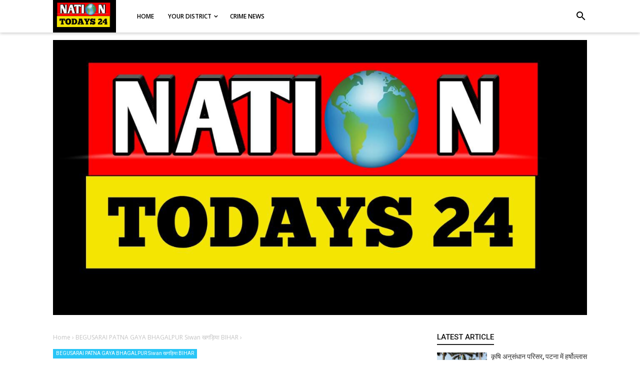

--- FILE ---
content_type: text/javascript; charset=UTF-8
request_url: https://www.nationtodays24.co.in/feeds/posts/default?alt=json-in-script&max-results=5&callback=recent_posts
body_size: 10064
content:
// API callback
recent_posts({"version":"1.0","encoding":"UTF-8","feed":{"xmlns":"http://www.w3.org/2005/Atom","xmlns$openSearch":"http://a9.com/-/spec/opensearchrss/1.0/","xmlns$blogger":"http://schemas.google.com/blogger/2008","xmlns$georss":"http://www.georss.org/georss","xmlns$gd":"http://schemas.google.com/g/2005","xmlns$thr":"http://purl.org/syndication/thread/1.0","id":{"$t":"tag:blogger.com,1999:blog-6919256518587349803"},"updated":{"$t":"2026-01-26T23:29:49.322+05:30"},"category":[{"term":"BEGUSARAI\nPATNA\nGAYA\nBHAGALPUR\nराजगीर\nSAMASTIPUR\nBiharsharif \nNalanda \nSiwan \nBIHAR"},{"term":"BEGUSARAI\nPATNA\nGAYA\nBHAGALPUR\nराजगीर \nSAMASTIPUR\nBiharsharif \nNalanda \nSiwan \nBIHAR"},{"term":"patna siwan begusarai Bhagalpur gaya jahanabad samastipur siwan"},{"term":"patna siwan begusarai Bhagalpur gaya jahanabad samastipur"},{"term":"patna Bihar begusarai Muzaffarpur Bhagalpur gaya Siwan bhagalpur samastipur"},{"term":"patna bihar siwan begusarai Bhagalpur gaya jahanabad samastipur"},{"term":"patna Bihar begusarai Muzaffarpur Bhagalpur gaya Siwan bhagalpur"},{"term":"patna bihar siwan chhapra bhagalpur begusarai bihar siwan"},{"term":"Patna Bihar begusarai Muzaffarpur Bhagalpur gaya Siwan"},{"term":"Patna Bihar begusarai Muzaffarpur Bhagalpur gaya"},{"term":"Patna Bihar begusarai Muzaffarpur Bhagalpur gaya samastipur"},{"term":"patna siwan begusarai Bhagalpur gaya jahanabad samastipur siwan begusarai"},{"term":"Patna Bihar Siwan bhagalpur samastipur begusarai muzaffarpur"},{"term":"patna Bihar begusarai Muzaffarpur Bhagalpur gaya Siwan bhagalpur samastipur begusarai"},{"term":"BEGUSARAI\nPATNA\nGAYA\nBHAGALPUR\nSiwan \nBIHAR"},{"term":"patna bihar siwan begusarai Bhagalpur gaya jahanabad"},{"term":"patna bihar siwan begusarai Bhagalpur gaya jahanabad samastipur siwan"},{"term":"patna bihar siwan chhapra bhagalpur begusarai bihar"},{"term":"BEGUSARAI\nPATNA\nGAYA\nBHAGALPUR\nSAMASTIPUR\nBiharsharif \nNalanda \nSiwan \nBIHAR"},{"term":"BEGUSARAI\nPATNA\nGAYA\nBHAGALPUR\nSiwan \nखगड़िया\nBIHAR"},{"term":"patna bihar siwan bhagalpur Muzaffarpur gaya bihar siwan"},{"term":"BEGUSARAI\nPATNA\nGAYA\nBHAGALPUR\nSAMASTIPUR \nSiwan \nBIHAR"},{"term":"patna bihar siwan bhagalpur Muzaffarpur gaya bihar siwan bhagalpur"},{"term":"patna siwan begusarai Bhagalpur gaya jahanabad"},{"term":"patna bihar siwan chhapra bhagalpur begusarai bihar siwan chhapra"},{"term":"Patna Bihar begusarai Muzaffarpur Bhagalpur gaya samastipur begusarai"},{"term":"BEGUSARAI\nPATNA\nSAMASTIPUR\nBIHAR\nGAYA\nBHAGALPUR\nBIHAR"},{"term":"patna Bihar begusarai Muzaffarpur Bhagalpur gaya Siwan bhagalpur samastipur begusarai Muzaffarpur"},{"term":"Patna Bihar Siwan bhagalpur samastipur begusarai bihar"},{"term":"patna bihar siwan bhagalpur Muzaffarpur gaya"},{"term":"patna bihar siwan bhagalpur Muzaffarpur gaya bihar siwan bhagalpur Muzaffarpur"},{"term":"patna bihar siwan bhagalpur Muzaffarpur gaya bihar"},{"term":"patna Siwan bhagalpur samastipur begusarai muzaffarpur"},{"term":"patna bihar siwan begusarai Bhagalpur gaya jahanabad samastipur siwan begusarai"},{"term":"patna Siwan bhagalpur samastipur begusarai bihar"},{"term":"BEGUSARAI\nGAYA\nBHAGALPUR\nSAMASTIPUR"},{"term":"patna bihar siwan begusarai Bhagalpur gaya"},{"term":"BEGUSARAI\nPATNA\nSAMASTIPUR\nGAYA\nBHAGALPUR\nBIHAR"},{"term":"Patna Bihar Siwan bhagalpur samastipur begusarai Muzaffarpur Bhagalpur"},{"term":"patna siwan begusarai Bhagalpur gaya jahanabad samastipur siwan begusarai Bhagalpur"},{"term":"BEGUSARAI\nPATNA\nSAMASTIPUR\nBIHAR"},{"term":"Patna Bihar Siwan bhagalpur samastipur begusarai"},{"term":"patna bihar siwan bhagalpur Muzaffarpur gaya bihar siwan bhagalpur Muzaffarpur gaya"},{"term":"BEGUSARAI\nPATNA\nGAYA\nBHAGALPUR\nराजगीर \nSAMASTIPUR\nDelhi \nBiharsharif \nNalanda \nSiwan \nBIHAR"},{"term":"BEGUSARAI\nPATNA\nGAYA\nDARBHANGA \nBHAGALPUR\nSiwan \nBIHAR"},{"term":"patna Bihar begusarai Muzaffarpur Bhagalpur Bihar Siwan bhagalpur"},{"term":"patna bihar siwan chhapra bhagalpur begusarai"},{"term":"BEGUSARAI"},{"term":"BEGUSARAI\nPATNA\nGAYA\nBHAGALPUR\nSAMASTIPUR\nBiharsharif \nSiwan \nBIHAR"},{"term":"BEGUSARAI\nPATNA\nHAJIPUR \nSAMASTIPUR\nBIHAR"},{"term":"BEGUSARAI NEWS \nPATNA NEWS \nSAMASTIPUR NEWS \nBIHAR"},{"term":"INDIA"},{"term":"Patna Bihar begusarai Muzaffarpur Bhagalpur Bihar Siwan"},{"term":"Patna Bihar begusarai Muzaffarpur Bhagalpur Bihar"},{"term":"patna Bihar begusarai Muzaffarpur Bhagalpur gaya Siwan bhagalpur samastipur begusarai Muzaffarpur Bhagalpur"},{"term":"BEGUSARAI\nGAYA\nBHAGALPUR\nSAMASTIPUR\nMuzaffarpur"},{"term":"BEGUSARAI\nPATNA\nGAYA\nBHAGALPUR\nSiwan \nDelhi \nBIHAR"},{"term":"NALANDA NEWS"},{"term":"Patna Bihar begusarai Muzaffarpur Bhagalpur gaya Siwan bhagalpur Muzaffarpur"},{"term":"Patna Bihar begusarai Muzaffarpur Bhagalpur gaya samastipur begusarai Muzaffarpur"},{"term":"patna Bihar begusarai Muzaffarpur Bhagalpur Bihar Siwan bhagalpur samastipur"},{"term":"patna bihar siwan begusarai Bhagalpur gaya jahanabad samastipur siwan begusarai Bhagalpur"},{"term":"BIHAR NEWS"},{"term":"Delhi"},{"term":"Patna Bihar Siwan bhagalpur samastipur begusarai Muzaffarpur gaya"},{"term":"Patna Bihar begusarai Muzaffarpur Bhagalpur"},{"term":"patna Siwan bhagalpur Muzaffarpur gaya bihar"},{"term":"BEGUSARAI\nPATNA\nSAMASTIPUR\nBIHAR\nGAYA\nBHAGALPUR\nBIHAR\nNew Delhi\nIndia"},{"term":"CRIME NEWS"},{"term":"PATNA NEWS"},{"term":"Patna Bihar Siwan bhagalpur samastipur"},{"term":"patna bihar siwan begusarai Bhagalpur Bihar"},{"term":"patna siwan begusarai Bhagalpur gaya jahanabad samastipur siwan chhapra"},{"term":"BEGUSARAI\nPATNA\nGAYA\nBHAGALPUR\nDarbhanga \nSAMASTIPUR\nBiharsharif \nNalanda \nSiwan \nBIHAR"},{"term":"BEGUSARAI\nPATNA\nGAYA\nBHAGALPUR\nSiwan \nDarbhanga \nखगड़िया\nBIHAR"},{"term":"BEGUSARAI\nPATNA\nGAYA\nBHAGALPUR\nराजगीर \n\n\nSAMASTIPUR\nBiharsharif \nNalanda \nSiwan \nBIHAR"},{"term":"BEGUSARAI\nPATNA\nHAJIPUR \nSAMASTIPUR\nBIHAR\nINDIA"},{"term":"New Delhi"},{"term":"PATNA\nBODH GAYA\nBIHAR"},{"term":"PATNA\nGAYA\nBHAGALPUR\nराजगीर\nSAMASTIPUR\nBiharsharif \nNalanda \nSiwan \nBIHAR"},{"term":"jharkhand\nKolkata"},{"term":"patna Bihar begusarai Muzaffarpur Bhagalpur gaya bihar"},{"term":"patna Siwan Bihar begusarai Muzaffarpur Bhagalpur"},{"term":"patna Siwan bhagalpur samastipur bihar"},{"term":"patna bihar siwan begusarai Bhagalpur gaya jahanabad cantonment"},{"term":"patna bihar siwan bhagalpur Muzaffarpur Bihar"},{"term":"patna bihar siwan bhagalpur Muzaffarpur gaya samastipur"},{"term":"patna bihar siwan chhapra bhagalpur begusarai bihar siwan chhapra bhagalpur"},{"term":"patna siwan begusarai Bhagalpur Bihar"},{"term":"patna siwan begusarai Bhagalpur gaya jahanabad samastipur siwan begusarai Bhagalpur gaya jahanabad"},{"term":"BEGUSARAI\nPATNA\nGAYA\nBHAGALPUR\nDelhi \nSAMASTIPUR\nBiharsharif \nNalanda \nSiwan \nBIHAR"},{"term":"BEGUSARAI\nPATNA\nGAYA\nBHAGALPUR\nKolkata \nSAMASTIPUR\nBiharsharif \nNalanda \nSiwan \nBIHAR"},{"term":"BEGUSARAI\nPATNA\nGAYA\nBHAGALPUR\nRagheer \nSAMASTIPUR\nBiharsharif \nNalanda \nSiwan \nBIHAR"},{"term":"BEGUSARAI\nPATNA\nGAYA\nBHAGALPUR\nSAMASTIPUR\nBiharsharif \nSaharsa \nNalanda \nSiwan \nBIHAR"},{"term":"BEGUSARAI\nPATNA\nGAYA\nBHAGALPUR\nSAMASTIPUR\nBiharsharif \nSitamadhi\nNalanda \nSiwan \nBIHAR"},{"term":"BEGUSARAI\nPATNA\nGAYA\nBHAGALPUR\nSasaram \nSAMASTIPUR\nBiharsharif \nNalanda \nSiwan \nBIHAR"},{"term":"BEGUSARAI\nPATNA\nGAYA\nBHAGALPUR\nSiwan \nNalanda \nBIHAR"},{"term":"BEGUSARAI\nPATNA\nGAYA\nBHAGALPUR\nSiwan \nSupaul \nBIHAR"},{"term":"BEGUSARAI\nPATNA\nGAYA\nBHAGALPUR\nSiwan \nUP \nBIHAR"},{"term":"BEGUSARAI\nPATNA\nGAYA\nBHAGALPUR\nराजगीर \nSAMASTIPUR\nMuzaffarnagar \nBiharsharif \nNalanda \nSiwan \nBIHAR"},{"term":"BEGUSARAI\nPATNA\nGAYA\nBHAGALPUR\nराजगीर \nSAMASTIPUR ki\nBiharsharif \nNalanda \nSiwan \nBIHAR"},{"term":"BEGUSARAI\nPATNA\nGAYA\nBHAGALPUR \nSAMASTIPUR\nBiharsharif \nNalanda \nSiwan \nBIHAR"},{"term":"BEGUSARAI\nPATNA\nGAYA\nDARBHANG\nMadhepura A \nBHAGALPUR\nSiwan \nBIHAR"},{"term":"BEGUSARAI\nPATNA\nGAYA\nHAJIPUR \nBHAGALPUR\nSiwan \nBIHAR"},{"term":"BEGUSARAI\nPATNA\nGAYA\nMuzaffarpur \nBHAGALPUR\nSiwan \nBIHAR"},{"term":"BEGUSARAI\nPATNA\nGAYA\nSAMASTIPUR \nBHAGALPUR\nSiwan \nBIHAR"},{"term":"BEGUSARAI\nPATNA\nGAYA\nSaharsa\nBHAGALPUR\nSAMASTIPUR \nSiwan \nBIHAR"},{"term":"BEGUSARAI\nPATNA\nLakhisarai \nGAYA\nBHAGALPUR\nSiwan \nBIHAR"},{"term":"BEGUSARAI\nPATNA\nSAMASTIPUR\nBIHAR\nGAYA\nBHAGALPUR\nBIHAR\nNew Delhi\nIndia news"},{"term":"BEGUSARAI\nPATNA\nSAMASTIPUR\nBIHAR\nGAYA\nBHAGALPUR\nINDIA"},{"term":"BEGUSARAI\nPATNA\nSAMASTIPUR\nBIHAR\nGAYA\nBHAGALPUR\nKishangang \nBIHAR\nNew Delhi\nIndia news"},{"term":"BEGUSARAI\nPATNA\nSAMASTIPUR\nDarbhanga \nGAYA\nBHAGALPUR\nBIHAR"},{"term":"BEGUSARAI\nPATNA\nSAMASTIPUR \nGAYA\nBHAGALPUR\nBIHAR"},{"term":"BEGUSARAI\nPÀTNA \nGAYA\nBHAGALPUR\nSiwan \nBIHAR"},{"term":"Bhubaneswar India"},{"term":"Maharashtra"},{"term":"Patna Bihar Siwan bhagalpur samastipur begusarai up delhi"},{"term":"Patna Bihar begusarai Muzaffarpur Bhagalpur gaya Siwan bhagalpur samastipur begusarai Muzaffarpur Bhagalpur gaya"},{"term":"Patna Bihar begusarai Muzaffarpur gaya"},{"term":"Patna siwan bhagalpur Muzaffarpur Bihar"},{"term":"UP"},{"term":"UP\nIndia"},{"term":"Uttar pradesh"},{"term":"begusarai patna Siwan"},{"term":"begusarai patna Siwan bhagalpur"},{"term":"bihar siwan bhagalpur Muzaffarpur gaya bihar"},{"term":"patna Bihar begusarai Muzaffarpur Bhagalpur Bihar Siwan bhagalpur e"},{"term":"patna Bihar begusarai Muzaffarpur Bhagalpur Bihar begusarai"},{"term":"patna Bihar begusarai Muzaffarpur Bhagalpur Bihar begusarai Muzaffarpur"},{"term":"patna Bihar begusarai Muzaffarpur Bhagalpur gaya Hyderabad"},{"term":"patna Bihar begusarai Muzaffarpur Bhagalpur gaya Siwan bhagalpur Muzaffarpur gaya"},{"term":"patna Bihar begusarai Muzaffarpur Bhagalpur gaya Siwan e"},{"term":"patna Bihar begusarai Muzaffarpur Bhagalpur gaya e"},{"term":"patna Bihar begusarai Muzaffarpur Bhagalpur gaya samastipur jharkhand"},{"term":"patna Bihar begusarai Muzaffarpur Bhagalpur jharkhand"},{"term":"patna Bihar begusarai Muzaffarpur Bhagalpur silligori"},{"term":"patna Siwan Bihar begusarai Muzaffarpur Bhagalpur gaya"},{"term":"patna Siwan bhagalpur Muzaffarpur gaya"},{"term":"patna Siwan bhagalpur samastipur begusarai Muzaffarpur Bhagalpur gaya bihar"},{"term":"patna Siwan bhagalpur samastipur begusarai bihar siwan bhagalpur"},{"term":"patna bihar begusarai samastipur siwan gaya"},{"term":"patna bihar siwan begusarai Bhagalpur gaya jahanabad cantonment public school"},{"term":"patna bihar siwan begusarai Bhagalpur gaya jahanabad chhapra"},{"term":"patna bihar siwan begusarai Bhagalpur gaya jahanabad samastipur mumbai"},{"term":"patna bihar siwan bhagalpur Muzaffarpur"},{"term":"patna bihar siwan bhagalpur Muzaffarpur Bhagalpur Bihar Siwan bhagalpur"},{"term":"patna bihar siwan bhagalpur Muzaffarpur gaya begusarai"},{"term":"patna siwan begusarai Bhagalpur"},{"term":"patna siwan begusarai Bhagalpur gaya"},{"term":"patna siwan begusarai Bhagalpur gaya e"},{"term":"patna siwan begusarai Bhagalpur gaya jahanabad samastipur e"},{"term":"q"}],"title":{"type":"text","$t":"Nation Todays 24"},"subtitle":{"type":"html","$t":"PATNA NEWS, BIHAR NEWS , PATNA CITY NEWS,NALANDA NEWS,CRIME NEWS"},"link":[{"rel":"http://schemas.google.com/g/2005#feed","type":"application/atom+xml","href":"https:\/\/www.nationtodays24.co.in\/feeds\/posts\/default"},{"rel":"self","type":"application/atom+xml","href":"https:\/\/www.blogger.com\/feeds\/6919256518587349803\/posts\/default?alt=json-in-script\u0026max-results=5"},{"rel":"alternate","type":"text/html","href":"https:\/\/www.nationtodays24.co.in\/"},{"rel":"hub","href":"http://pubsubhubbub.appspot.com/"},{"rel":"next","type":"application/atom+xml","href":"https:\/\/www.blogger.com\/feeds\/6919256518587349803\/posts\/default?alt=json-in-script\u0026start-index=6\u0026max-results=5"}],"author":[{"name":{"$t":"Nation Todays"},"uri":{"$t":"http:\/\/www.blogger.com\/profile\/16204758933553510020"},"email":{"$t":"noreply@blogger.com"},"gd$image":{"rel":"http://schemas.google.com/g/2005#thumbnail","width":"16","height":"16","src":"https:\/\/img1.blogblog.com\/img\/b16-rounded.gif"}}],"generator":{"version":"7.00","uri":"http://www.blogger.com","$t":"Blogger"},"openSearch$totalResults":{"$t":"7060"},"openSearch$startIndex":{"$t":"1"},"openSearch$itemsPerPage":{"$t":"5"},"entry":[{"id":{"$t":"tag:blogger.com,1999:blog-6919256518587349803.post-5292857526575071131"},"published":{"$t":"2026-01-26T23:28:28.873+05:30"},"updated":{"$t":"2026-01-26T23:29:49.321+05:30"},"category":[{"scheme":"http://www.blogger.com/atom/ns#","term":"patna bihar siwan chhapra bhagalpur begusarai bihar siwan chhapra"}],"title":{"type":"text","$t":"कृषि अनुसंधान परिसर, पटना में हर्षोल्लास के साथ मनाया गया 77वाँ गणतंत्र दिवस"},"content":{"type":"html","$t":"\u003Cdiv\u003E\u003Cdiv class=\"separator\" style=\"clear: both; text-align: center;\"\u003E\n  \u003Ca href=\"https:\/\/blogger.googleusercontent.com\/img\/a\/AVvXsEjgTU0nlH8zUAJ70YKMFGvfkt1p81Pl9Ywkp06gWIyCKlNZWnKKVJwEB9-uVzCLMi3PfRu2Lo-fUHYqR0i3jvtq5M3VJAzmRJ4RhiTsfi04UFfvBh1f_McGmMviTwgq4C826jLzmDxohBD2zoaSV3YSrgYJ7xn4HMjbt52RAUZa7IrpFGo-EoDBcNgwMaE\" imageanchor=\"1\" style=\"margin-left: 1em; margin-right: 1em;\"\u003E\n    \u003Cimg border=\"0\"   src=\"https:\/\/blogger.googleusercontent.com\/img\/a\/AVvXsEjgTU0nlH8zUAJ70YKMFGvfkt1p81Pl9Ywkp06gWIyCKlNZWnKKVJwEB9-uVzCLMi3PfRu2Lo-fUHYqR0i3jvtq5M3VJAzmRJ4RhiTsfi04UFfvBh1f_McGmMviTwgq4C826jLzmDxohBD2zoaSV3YSrgYJ7xn4HMjbt52RAUZa7IrpFGo-EoDBcNgwMaE\" width=\"400\"\u003E\n  \u003C\/a\u003E\n\u003C\/div\u003E\u003Cbr\u003E\u003C\/div\u003E\u003Cdiv\u003Eभारतीय कृषि अनुसंधान परिषद का पूर्वी अनुसंधान परिसर, पटना में\u0026nbsp; 77वाँ गणतंत्र दिवस अत्यंत हर्षोल्लास एवं देशभक्ति की भावना के साथ मनाया गया। कार्यक्रम का शुभारंभ संस्थान के निदेशक डॉ. अनुप दास द्वारा राष्ट्रीय ध्वज फहराने के साथ हुआ, जिसके पश्चात राष्ट्रगान गाया गया।\u003Cdiv class=\"separator\" style=\"clear: both; text-align: center;\"\u003E\n  \u003Ca href=\"https:\/\/blogger.googleusercontent.com\/img\/a\/AVvXsEi5E50hpys2KBWHC-L-we3OwWK45_bp7CGgJqHX26_WuP6wJTncBgfp4VQMjqpk0XJwZCofxls7c0HVS8cu2Xbs_eiKrJrw9dEarYwVrewv9amV2zYuqmj33Cq-dpn4I-7C4xExLHifrOb4ONpqPS20uJecxlrBIFJiAhzp2iWKdv8XiKZJlZFNOVl6rGA\" imageanchor=\"1\" style=\"margin-left: 1em; margin-right: 1em;\"\u003E\n    \u003Cimg border=\"0\"   src=\"https:\/\/blogger.googleusercontent.com\/img\/a\/AVvXsEi5E50hpys2KBWHC-L-we3OwWK45_bp7CGgJqHX26_WuP6wJTncBgfp4VQMjqpk0XJwZCofxls7c0HVS8cu2Xbs_eiKrJrw9dEarYwVrewv9amV2zYuqmj33Cq-dpn4I-7C4xExLHifrOb4ONpqPS20uJecxlrBIFJiAhzp2iWKdv8XiKZJlZFNOVl6rGA\" width=\"400\"\u003E\n  \u003C\/a\u003E\n\u003C\/div\u003E\u003C\/div\u003E\u003Cdiv\u003Eअपने संबोधन में डॉ. अनुप दास ने स्वतंत्रता सेनानियों को श्रद्धांजलि अर्पित करते हुए संवैधानिक मूल्यों एवं लोकतांत्रिक आदर्शों के संरक्षण पर बल दिया। उन्होंने देश को अन्न प्रदान करने वाले किसानों तथा सीमाओं की रक्षा करने वाले जवानों के अमूल्य योगदान को रेखांकित किया। साथ ही “जय जवान, जय किसान, जय विज्ञान, जय अनुसंधान” के राष्ट्रीय नारे की राष्ट्र निर्माण में प्रासंगिकता पर प्रकाश डालते हुए संस्थान के वैज्ञानिकों एवं कर्मचारियों को कृषि विकास और किसानों के कल्याण हेतु किए जा रहे उनके महत्वपूर्ण कार्यों के लिए बधाई दी।\u003Cdiv class=\"separator\" style=\"clear: both; text-align: center;\"\u003E\n  \u003Ca href=\"https:\/\/blogger.googleusercontent.com\/img\/a\/AVvXsEivrpfdSL8jDiiYmw0syVcze7MucFl42-rlYQLiNZXajwVBZU8qyHL2i3LnPOpnb8sFpk_WrgB-o19B7b5Wyuc4m7CThuOA9SB06DvpgvM393BhTsxemTHMmegfXbF9-7_Z3iNg8o8wgFJc8KzR1Z2fqggMvdYiGZhmpBjlt8xE22gk1FvbL5dko7-lUiA\" imageanchor=\"1\" style=\"margin-left: 1em; margin-right: 1em;\"\u003E\n    \u003Cimg border=\"0\"   src=\"https:\/\/blogger.googleusercontent.com\/img\/a\/AVvXsEivrpfdSL8jDiiYmw0syVcze7MucFl42-rlYQLiNZXajwVBZU8qyHL2i3LnPOpnb8sFpk_WrgB-o19B7b5Wyuc4m7CThuOA9SB06DvpgvM393BhTsxemTHMmegfXbF9-7_Z3iNg8o8wgFJc8KzR1Z2fqggMvdYiGZhmpBjlt8xE22gk1FvbL5dko7-lUiA\" width=\"400\"\u003E\n  \u003C\/a\u003E\n\u003C\/div\u003E\u003C\/div\u003E\u003Cdiv\u003Eडॉ. दास ने कहा कि राष्ट्रीय लक्ष्यों की प्राप्ति हेतु प्रत्येक व्यक्ति को केवल कर्मचारी नहीं, बल्कि कर्मयोगी के रूप में अपने दायित्वों का निर्वहन करना चाहिए। उन्होंने अमृत काल में विकसित एवं आत्मनिर्भर भारत के निर्माण के लिए सेवा भाव, सामूहिक उत्तरदायित्व, ईमानदारी एवं नवाचार के साथ कार्य करने का आह्वान किया।\u003Cdiv class=\"separator\" style=\"clear: both; text-align: center;\"\u003E\n  \u003Ca href=\"https:\/\/blogger.googleusercontent.com\/img\/a\/AVvXsEg2A-817uvVrYGTMCJTB72_vvDLKD_Bl39bjbDqBkSOe7ee9-Z4G9JZ5PbyYMZL5ilgbajfkSyCWddX41fyRxsfQqtTq8DFQ5sXnBq2E9x5yfKcyBKk3th9kpadXgqbufiZqXL72lpJ4XLV28HUVS2tN82f7rzvg9uHyxfcKOGpunTBL_87ncgtZdTcLes\" imageanchor=\"1\" style=\"margin-left: 1em; margin-right: 1em;\"\u003E\n    \u003Cimg border=\"0\"   src=\"https:\/\/blogger.googleusercontent.com\/img\/a\/AVvXsEg2A-817uvVrYGTMCJTB72_vvDLKD_Bl39bjbDqBkSOe7ee9-Z4G9JZ5PbyYMZL5ilgbajfkSyCWddX41fyRxsfQqtTq8DFQ5sXnBq2E9x5yfKcyBKk3th9kpadXgqbufiZqXL72lpJ4XLV28HUVS2tN82f7rzvg9uHyxfcKOGpunTBL_87ncgtZdTcLes\" width=\"400\"\u003E\n  \u003C\/a\u003E\n\u003C\/div\u003E\u003C\/div\u003E\u003Cdiv\u003Eकार्यक्रम के दौरान आईएआरआई पटना हब के विद्यार्थियों एवं छोटे बच्चों द्वारा प्रस्तुत देशभक्ति गीतों ने संस्थान परिसर को राष्ट्रीय गर्व एवं उत्साह से भर दिया।\u0026nbsp;\u003C\/div\u003E\u003Cdiv\u003Eसंस्थान के कृषि प्रणाली का पहाड़ी एवं पठारी अनुसंधान केंद्र, राँची;\u0026nbsp; कृषि विज्ञान केंद्र, बक्सर एवं कृषि विज्ञान केंद्र, रामगढ़में भी समान उत्साह एवं देशभक्ति के साथ गणतंत्र दिवस मनाया गया।\u003C\/div\u003E"},"link":[{"rel":"replies","type":"application/atom+xml","href":"https:\/\/www.nationtodays24.co.in\/feeds\/5292857526575071131\/comments\/default","title":"टिप्पणियाँ भेजें"},{"rel":"replies","type":"text/html","href":"https:\/\/www.nationtodays24.co.in\/2026\/01\/77_01019878033.html#comment-form","title":"0 टिप्पणियाँ"},{"rel":"edit","type":"application/atom+xml","href":"https:\/\/www.blogger.com\/feeds\/6919256518587349803\/posts\/default\/5292857526575071131"},{"rel":"self","type":"application/atom+xml","href":"https:\/\/www.blogger.com\/feeds\/6919256518587349803\/posts\/default\/5292857526575071131"},{"rel":"alternate","type":"text/html","href":"https:\/\/www.nationtodays24.co.in\/2026\/01\/77_01019878033.html","title":"कृषि अनुसंधान परिसर, पटना में हर्षोल्लास के साथ मनाया गया 77वाँ गणतंत्र दिवस"}],"author":[{"name":{"$t":"Nation Todays"},"uri":{"$t":"http:\/\/www.blogger.com\/profile\/16204758933553510020"},"email":{"$t":"noreply@blogger.com"},"gd$image":{"rel":"http://schemas.google.com/g/2005#thumbnail","width":"16","height":"16","src":"https:\/\/img1.blogblog.com\/img\/b16-rounded.gif"}}],"media$thumbnail":{"xmlns$media":"http://search.yahoo.com/mrss/","url":"https:\/\/blogger.googleusercontent.com\/img\/a\/AVvXsEjgTU0nlH8zUAJ70YKMFGvfkt1p81Pl9Ywkp06gWIyCKlNZWnKKVJwEB9-uVzCLMi3PfRu2Lo-fUHYqR0i3jvtq5M3VJAzmRJ4RhiTsfi04UFfvBh1f_McGmMviTwgq4C826jLzmDxohBD2zoaSV3YSrgYJ7xn4HMjbt52RAUZa7IrpFGo-EoDBcNgwMaE=s72-c","height":"72","width":"72"},"thr$total":{"$t":"0"}},{"id":{"$t":"tag:blogger.com,1999:blog-6919256518587349803.post-604173648786865727"},"published":{"$t":"2026-01-26T23:26:44.260+05:30"},"updated":{"$t":"2026-01-26T23:28:18.351+05:30"},"category":[{"scheme":"http://www.blogger.com/atom/ns#","term":"patna bihar siwan chhapra bhagalpur begusarai bihar siwan"}],"title":{"type":"text","$t":"ICAR–RCER, Patna celebrates 77th Republic Day with great enthusiasm and patriotic Spirit"},"content":{"type":"html","$t":"\u003Cdiv\u003E\u003Cdiv class=\"separator\" style=\"clear: both; text-align: center;\"\u003E\n  \u003Ca href=\"https:\/\/blogger.googleusercontent.com\/img\/a\/AVvXsEivRduMrpm1kcTKOJpujFPITG1r0ihrL9wZc-YDAvcgPfgKDPQ35Sf7QKrRu15OwruyrwTuM2cBbDAX1oH125BbM0ysvxaclreINzSmzKmVP8snAv8YgsOb8-gX6Fef2_Kyn2rr4PVeBxNQBR2jwgFg7pQ4_ZZcbOCsmlpcH16nP73ibbXn3DKfCrQViIQ\" imageanchor=\"1\" style=\"margin-left: 1em; margin-right: 1em;\"\u003E\n    \u003Cimg border=\"0\"   src=\"https:\/\/blogger.googleusercontent.com\/img\/a\/AVvXsEivRduMrpm1kcTKOJpujFPITG1r0ihrL9wZc-YDAvcgPfgKDPQ35Sf7QKrRu15OwruyrwTuM2cBbDAX1oH125BbM0ysvxaclreINzSmzKmVP8snAv8YgsOb8-gX6Fef2_Kyn2rr4PVeBxNQBR2jwgFg7pQ4_ZZcbOCsmlpcH16nP73ibbXn3DKfCrQViIQ\" width=\"400\"\u003E\n  \u003C\/a\u003E\n\u003C\/div\u003E\u003Cbr\u003E\u003C\/div\u003E\u003Cdiv\u003EThe ICAR–Research Complex for Eastern Region, Patna celebrated the 77th Republic Day with great enthusiasm and patriotic fervour on January 26, 2026. The programme commenced with the unfurling of the National Flag by Dr. Anup Das, Director, ICAR–RCER, Patna, followed by the National Anthem.\u003Cdiv class=\"separator\" style=\"clear: both; text-align: center;\"\u003E\n  \u003Ca href=\"https:\/\/blogger.googleusercontent.com\/img\/a\/AVvXsEg3tl25fRf8CoqYvztoXQKN49E-hcdDYaZ05HC2DiFeGCH9izRfLNWnfOGk3O1Si_AV1a_gu8-d0Il4yQZ8NdlcXSkoSyHy-DixCL4g8Pa6YhYx98QL_eKx0Pj6zMtSTO-38zKOjhsTSuk8D--gW5TnLbeMcjIIn_vnSY7CimqdOb9svsJezmU0-1sSOq4\" imageanchor=\"1\" style=\"margin-left: 1em; margin-right: 1em;\"\u003E\n    \u003Cimg border=\"0\"   src=\"https:\/\/blogger.googleusercontent.com\/img\/a\/AVvXsEg3tl25fRf8CoqYvztoXQKN49E-hcdDYaZ05HC2DiFeGCH9izRfLNWnfOGk3O1Si_AV1a_gu8-d0Il4yQZ8NdlcXSkoSyHy-DixCL4g8Pa6YhYx98QL_eKx0Pj6zMtSTO-38zKOjhsTSuk8D--gW5TnLbeMcjIIn_vnSY7CimqdOb9svsJezmU0-1sSOq4\" width=\"400\"\u003E\n  \u003C\/a\u003E\n\u003C\/div\u003E\u003C\/div\u003E\u003Cdiv\u003EAddressing the gathering, Dr. Anup Das paid tribute to the freedom fighters and urged citizens to uphold the constitutional values and democratic spirit of the nation. He emphasized the invaluable contribution of farmers in feeding the nation and the Jawans in safeguarding the country’s borders against all adversities. He also highlighted the relevance of the national slogan “Jai Jawan, Jai Kisan, Jai Vigyan, Jai Anusandhan” in nation-building and congratulated the scientists and staff of the institute for their significant contributions towards agricultural development, particularly for the welfare of farmers.\u003Cdiv class=\"separator\" style=\"clear: both; text-align: center;\"\u003E\n  \u003Ca href=\"https:\/\/blogger.googleusercontent.com\/img\/a\/AVvXsEhR5lV-KoTSreaOb2CBUcmv0vPog1J-pr7AiDY_1vkBvb6ev9UIWkeL6KgubTJ3jHpzH4AeqmSzBOu8neC7t5aHErvUgTVlXb_1EFpWxI6FYAf062u4jI3iH-Ns-35MCTENcxGjKx6XQpIEn0jLYzmP3dcNcpIhvuEELqXs-aLeBDURfJQ4dWEqFpdu_2Q\" imageanchor=\"1\" style=\"margin-left: 1em; margin-right: 1em;\"\u003E\n    \u003Cimg border=\"0\"   src=\"https:\/\/blogger.googleusercontent.com\/img\/a\/AVvXsEhR5lV-KoTSreaOb2CBUcmv0vPog1J-pr7AiDY_1vkBvb6ev9UIWkeL6KgubTJ3jHpzH4AeqmSzBOu8neC7t5aHErvUgTVlXb_1EFpWxI6FYAf062u4jI3iH-Ns-35MCTENcxGjKx6XQpIEn0jLYzmP3dcNcpIhvuEELqXs-aLeBDURfJQ4dWEqFpdu_2Q\" width=\"400\"\u003E\n  \u003C\/a\u003E\n\u003C\/div\u003E He stressed that the most effective way to contribute to national goals is to perform one’s own duties not merely as a karmchari but as a Karmyogi. He further highlighted the importance of Karmyogi values, Seva Bhav (spirit of service), and collective responsibility during the Amrit Kaal in building a developed and self-reliant India. He called upon scientists, staff, and students to work with dedication, integrity, and innovation in service of the nation and farming community.\u0026nbsp;\u003Cdiv class=\"separator\" style=\"clear: both; text-align: center;\"\u003E\n  \u003Ca href=\"https:\/\/blogger.googleusercontent.com\/img\/a\/AVvXsEiuHJhs6emfPUUSLKkcjl6PILh-BcCx2xXhcPyXsyBM_B12SRDRyOTAZv7qy65BescVIPg65ymRaHC_gSVrxIiKBvFrf76b91MUDzJDg7pDTdg5iehSlMjw5KQRVvrWMJ2pQ_EJR2ch3v_0Qs0rNeMZNiO-Rn7mc_IMy_B7jgR3T9xN3iFvabzrVfJTtXg\" imageanchor=\"1\" style=\"margin-left: 1em; margin-right: 1em;\"\u003E\n    \u003Cimg border=\"0\"   src=\"https:\/\/blogger.googleusercontent.com\/img\/a\/AVvXsEiuHJhs6emfPUUSLKkcjl6PILh-BcCx2xXhcPyXsyBM_B12SRDRyOTAZv7qy65BescVIPg65ymRaHC_gSVrxIiKBvFrf76b91MUDzJDg7pDTdg5iehSlMjw5KQRVvrWMJ2pQ_EJR2ch3v_0Qs0rNeMZNiO-Rn7mc_IMy_B7jgR3T9xN3iFvabzrVfJTtXg\" width=\"400\"\u003E\n  \u003C\/a\u003E\n\u003C\/div\u003E\u003C\/div\u003E\u003Cdiv\u003EThe celebrations were enriched by patriotic songs presented by students of the IARI Hub and children, which filled the campus with a sense of pride, unity, and national spirit. The programme concluded with distribution of sweets, marking the occasion with joy, unity, and renewed commitment to national service.\u003Cdiv class=\"separator\" style=\"clear: both; text-align: center;\"\u003E\n  \u003Ca href=\"https:\/\/blogger.googleusercontent.com\/img\/a\/AVvXsEgqnO4Qk5xp6e-UHWiHegbv9v7d8YhUsUNAYm_PjlDz0v5w7Y-ddGH4rwINrwHIxTZXK19syRgOZ--nkGT1xCCPQbEm172lNrHP-XqzlVcxYjPhEg5dCVmYqgjNXUkszr9RWxekG6ELXQM-dKIUhT_ZdH4Kr4RCTlkCbk5LT_1emUOemIfOIcm8dn6wiZI\" imageanchor=\"1\" style=\"margin-left: 1em; margin-right: 1em;\"\u003E\n    \u003Cimg border=\"0\"   src=\"https:\/\/blogger.googleusercontent.com\/img\/a\/AVvXsEgqnO4Qk5xp6e-UHWiHegbv9v7d8YhUsUNAYm_PjlDz0v5w7Y-ddGH4rwINrwHIxTZXK19syRgOZ--nkGT1xCCPQbEm172lNrHP-XqzlVcxYjPhEg5dCVmYqgjNXUkszr9RWxekG6ELXQM-dKIUhT_ZdH4Kr4RCTlkCbk5LT_1emUOemIfOIcm8dn6wiZI\" width=\"400\"\u003E\n  \u003C\/a\u003E\n\u003C\/div\u003E\u003C\/div\u003E\u003Cdiv\u003EThe Republic Day was also celebrated with equal enthusiasm at the Farming Systems Research Centre for Hill and Plateau Region, Ranchi, and at ICAR–RCER’s Krishi Vigyan Kendras in Buxar and Ramgarh.\u003C\/div\u003E"},"link":[{"rel":"replies","type":"application/atom+xml","href":"https:\/\/www.nationtodays24.co.in\/feeds\/604173648786865727\/comments\/default","title":"टिप्पणियाँ भेजें"},{"rel":"replies","type":"text/html","href":"https:\/\/www.nationtodays24.co.in\/2026\/01\/icarrcer-patna-celebrates-77th-republic.html#comment-form","title":"0 टिप्पणियाँ"},{"rel":"edit","type":"application/atom+xml","href":"https:\/\/www.blogger.com\/feeds\/6919256518587349803\/posts\/default\/604173648786865727"},{"rel":"self","type":"application/atom+xml","href":"https:\/\/www.blogger.com\/feeds\/6919256518587349803\/posts\/default\/604173648786865727"},{"rel":"alternate","type":"text/html","href":"https:\/\/www.nationtodays24.co.in\/2026\/01\/icarrcer-patna-celebrates-77th-republic.html","title":"ICAR–RCER, Patna celebrates 77th Republic Day with great enthusiasm and patriotic Spirit"}],"author":[{"name":{"$t":"Nation Todays"},"uri":{"$t":"http:\/\/www.blogger.com\/profile\/16204758933553510020"},"email":{"$t":"noreply@blogger.com"},"gd$image":{"rel":"http://schemas.google.com/g/2005#thumbnail","width":"16","height":"16","src":"https:\/\/img1.blogblog.com\/img\/b16-rounded.gif"}}],"media$thumbnail":{"xmlns$media":"http://search.yahoo.com/mrss/","url":"https:\/\/blogger.googleusercontent.com\/img\/a\/AVvXsEivRduMrpm1kcTKOJpujFPITG1r0ihrL9wZc-YDAvcgPfgKDPQ35Sf7QKrRu15OwruyrwTuM2cBbDAX1oH125BbM0ysvxaclreINzSmzKmVP8snAv8YgsOb8-gX6Fef2_Kyn2rr4PVeBxNQBR2jwgFg7pQ4_ZZcbOCsmlpcH16nP73ibbXn3DKfCrQViIQ=s72-c","height":"72","width":"72"},"thr$total":{"$t":"0"}},{"id":{"$t":"tag:blogger.com,1999:blog-6919256518587349803.post-7649816303770595927"},"published":{"$t":"2026-01-26T23:20:29.167+05:30"},"updated":{"$t":"2026-01-26T23:20:46.202+05:30"},"category":[{"scheme":"http://www.blogger.com/atom/ns#","term":"patna bihar siwan chhapra bhagalpur begusarai bihar siwan"}],"title":{"type":"text","$t":"दिव्य जीर्णोद्धार फाउंडेशन ने  मनाया 77 वाँ गणतंत्र दिवस"},"content":{"type":"html","$t":"\u003Cdiv\u003E\u003Cdiv class=\"separator\" style=\"clear: both; text-align: center;\"\u003E\n  \u003Ca href=\"https:\/\/blogger.googleusercontent.com\/img\/a\/AVvXsEi2qmOOAL27IVGWb4AXzD5PGCzqYJJKZTZ_m5xRDdxiSaa6tcVWN20JGTnWvwByPdojFy7WlIsSXmJtGnxBlR4Zwv_pf8UhlCZuF1thN8w4xPJKpmJwWnUli8jMLwhqyjkLB8NNhUPpFJ_tlPE81gSO7f9qsjCTebjWPQL5xwJ9xVGpxhYLC_ARCTo_61Y\" imageanchor=\"1\" style=\"margin-left: 1em; margin-right: 1em;\"\u003E\n    \u003Cimg border=\"0\"   src=\"https:\/\/blogger.googleusercontent.com\/img\/a\/AVvXsEi2qmOOAL27IVGWb4AXzD5PGCzqYJJKZTZ_m5xRDdxiSaa6tcVWN20JGTnWvwByPdojFy7WlIsSXmJtGnxBlR4Zwv_pf8UhlCZuF1thN8w4xPJKpmJwWnUli8jMLwhqyjkLB8NNhUPpFJ_tlPE81gSO7f9qsjCTebjWPQL5xwJ9xVGpxhYLC_ARCTo_61Y\" width=\"400\"\u003E\n  \u003C\/a\u003E\n\u003C\/div\u003E\u003Cbr\u003E\u003C\/div\u003E\u003Cdiv\u003Eजितेन्द्र कुमार सिन्हा, पटना, 26 जनवरी ::\u003C\/div\u003E\u003Cdiv\u003E\u003Cbr\u003E\u003C\/div\u003E\u003Cdiv\u003Eदिव्य जीर्णोद्धार फाउंडेशन के तत्वावधान में 77वें गणतंत्र दिवस 2026 का आयोजन पटना में अत्यंत गरिमामय, अनुशासित और देशभक्ति से ओत-प्रोत वातावरण में किया गया। कार्यक्रम की शुरुआत फाउंडेशन के निदेशक डॉ. राकेश दत्त मिश्र द्वारा राष्ट्रीय ध्वज तिरंगा फहराकर की गई। इसके बाद उपस्थित पदाधिकारियों, सदस्यों एवं नागरिकों ने सामूहिक रूप से राष्ट्रगान गाया।\u003C\/div\u003E\u003Cdiv\u003E\u003Cbr\u003E\u003C\/div\u003E\u003Cdiv\u003Eध्वजारोहण के पश्चात अपने संबोधन में डॉ. राकेश दत्त मिश्र ने कहा कि गणतंत्र दिवस केवल राष्ट्रीय पर्व नहीं है, बल्कि भारतीय संविधान, लोकतांत्रिक व्यवस्था और नागरिक कर्तव्यों की याद दिलाने वाला दिन है। उन्होंने संविधान निर्माताओं को नमन करते हुए कहा कि समाज के अंतिम व्यक्ति तक विकास और न्याय पहुँचाना ही सच्चा राष्ट्रधर्म है।\u003C\/div\u003E\u003Cdiv\u003E\u003Cbr\u003E\u003C\/div\u003E\u003Cdiv\u003Eफाउंडेशन के अध्यक्ष जितेन्द्र कुमार सिन्हा ने सभी देशवासियों को गणतंत्र दिवस की शुभकामनाएं दी। उन्होंने कहा कि दिव्य जीर्णोद्धार फाउंडेशन सामाजिक, शैक्षणिक, सांस्कृतिक और जनकल्याणकारी गतिविधियों के माध्यम से निरंतर समाज सेवा कर रहा है और भविष्य में भी राष्ट्र निर्माण में अपनी भूमिका निभाता रहेगा।\u003C\/div\u003E\u003Cdiv\u003E\u003Cbr\u003E\u003C\/div\u003E\u003Cdiv\u003Eकार्यक्रम में उपाध्यक्ष डॉ. ऋचा दुबे ने युवाओं से आह्वान किया कि वे संविधान के मूल स्तंभ—स्वतंत्रता, समानता, बंधुत्व और न्याय—को अपने जीवन में आत्मसात करें। उन्होंने कहा कि सजग और जिम्मेदार युवा ही एक मजबूत और विकसित भारत की नींव रख सकते हैं।\u003C\/div\u003E\u003Cdiv\u003E\u003Cbr\u003E\u003C\/div\u003E\u003Cdiv\u003Eदेशभक्ति गीत, संवाद और सामाजिक संदेश आयोजन में फाउंडेशन के सक्रिय सदस्य रमेश कुमार, लक्ष्मण पाण्डेय, राजीव झा सहित कई सदस्य एवं कार्यकर्ता उपस्थित रहे। कार्यक्रम के दौरान देशभक्ति गीतों, विचार-विमर्श और सामाजिक विषयों पर संवाद ने माहौल को और भी प्रेरणादायी बना दिया।\u003C\/div\u003E\u003Cdiv\u003E\u003Cbr\u003E\u003C\/div\u003E\u003Cdiv\u003Eगरीब बच्चों के बीच जलेबी और मिठाई का वितरण\u003C\/div\u003E\u003Cdiv\u003Eसमारोह के समापन पर राष्ट्रहित में कार्य करने और सामाजिक समरसता को मजबूत करने का संकल्प लिया गया। इसके बाद गरीब बच्चों के बीच जलेबी और मिठाई का वितरण कर फाउंडेशन ने मानवीय संवेदना और सामाजिक जिम्मेदारी का संदेश दिया।\u003C\/div\u003E\u003Cdiv\u003E\u003Cbr\u003E\u003C\/div\u003E\u003Cdiv\u003Eदिव्य जीर्णोद्धार फाउंडेशन द्वारा आयोजित यह गणतंत्र दिवस समारोह राष्ट्रप्रेम, लोकतांत्रिक मूल्यों और सामाजिक दायित्व के प्रति संस्था की प्रतिबद्धता को स्पष्ट रूप से दर्शाता है।\u003C\/div\u003E\u003Cdiv\u003E\u0026nbsp; \u0026nbsp; \u0026nbsp; \u0026nbsp; \u0026nbsp; \u0026nbsp; \u0026nbsp; ------------\u003C\/div\u003E"},"link":[{"rel":"replies","type":"application/atom+xml","href":"https:\/\/www.nationtodays24.co.in\/feeds\/7649816303770595927\/comments\/default","title":"टिप्पणियाँ भेजें"},{"rel":"replies","type":"text/html","href":"https:\/\/www.nationtodays24.co.in\/2026\/01\/77_02000154991.html#comment-form","title":"0 टिप्पणियाँ"},{"rel":"edit","type":"application/atom+xml","href":"https:\/\/www.blogger.com\/feeds\/6919256518587349803\/posts\/default\/7649816303770595927"},{"rel":"self","type":"application/atom+xml","href":"https:\/\/www.blogger.com\/feeds\/6919256518587349803\/posts\/default\/7649816303770595927"},{"rel":"alternate","type":"text/html","href":"https:\/\/www.nationtodays24.co.in\/2026\/01\/77_02000154991.html","title":"दिव्य जीर्णोद्धार फाउंडेशन ने  मनाया 77 वाँ गणतंत्र दिवस"}],"author":[{"name":{"$t":"Nation Todays"},"uri":{"$t":"http:\/\/www.blogger.com\/profile\/16204758933553510020"},"email":{"$t":"noreply@blogger.com"},"gd$image":{"rel":"http://schemas.google.com/g/2005#thumbnail","width":"16","height":"16","src":"https:\/\/img1.blogblog.com\/img\/b16-rounded.gif"}}],"media$thumbnail":{"xmlns$media":"http://search.yahoo.com/mrss/","url":"https:\/\/blogger.googleusercontent.com\/img\/a\/AVvXsEi2qmOOAL27IVGWb4AXzD5PGCzqYJJKZTZ_m5xRDdxiSaa6tcVWN20JGTnWvwByPdojFy7WlIsSXmJtGnxBlR4Zwv_pf8UhlCZuF1thN8w4xPJKpmJwWnUli8jMLwhqyjkLB8NNhUPpFJ_tlPE81gSO7f9qsjCTebjWPQL5xwJ9xVGpxhYLC_ARCTo_61Y=s72-c","height":"72","width":"72"},"thr$total":{"$t":"0"}},{"id":{"$t":"tag:blogger.com,1999:blog-6919256518587349803.post-3835160980560339987"},"published":{"$t":"2026-01-26T23:18:08.397+05:30"},"updated":{"$t":"2026-01-26T23:18:36.087+05:30"},"category":[{"scheme":"http://www.blogger.com/atom/ns#","term":"patna bihar siwan chhapra bhagalpur begusarai bihar siwan chhapra"}],"title":{"type":"text","$t":"दिव्य रश्मि’ पत्रिका कार्यालय में मनाया गया गणतंत्र दिवस"},"content":{"type":"html","$t":"\u003Cdiv\u003E\u003Cdiv class=\"separator\" style=\"clear: both; text-align: center;\"\u003E\n  \u003Ca href=\"https:\/\/blogger.googleusercontent.com\/img\/a\/AVvXsEh4_bXfXw6EZfeoR_2ZEQnx_0sxNXcrn0iunPomQ0Z3CtWZLbfy02QP7Cf9FmDHZfAT-_Uie_ETWugrGgcgtHAvJR6ix0cWEIoMIvG_BLZbzdAPGwQRxQHtR35wVM9dLHdC9LZmUQTaeOY12fMfihoawW0V2PMtyHQE5t1vd0fButHVzrdyjGEaurt4zYo\" imageanchor=\"1\" style=\"margin-left: 1em; margin-right: 1em;\"\u003E\n    \u003Cimg border=\"0\"   src=\"https:\/\/blogger.googleusercontent.com\/img\/a\/AVvXsEh4_bXfXw6EZfeoR_2ZEQnx_0sxNXcrn0iunPomQ0Z3CtWZLbfy02QP7Cf9FmDHZfAT-_Uie_ETWugrGgcgtHAvJR6ix0cWEIoMIvG_BLZbzdAPGwQRxQHtR35wVM9dLHdC9LZmUQTaeOY12fMfihoawW0V2PMtyHQE5t1vd0fButHVzrdyjGEaurt4zYo\" width=\"400\"\u003E\n  \u003C\/a\u003E\n\u003C\/div\u003E\u003Cbr\u003E\u003C\/div\u003E\u003Cdiv\u003Eजितेन्द्र कुमार सिन्हा, पटना, 26 जनवरी\u0026nbsp; ::\u003C\/div\u003E\u003Cdiv\u003E\u003Cbr\u003E\u003C\/div\u003E\u003Cdiv\u003Eदेश के गौरवशाली 77वें गणतंत्र दिवस के अवसर पर दिव्य रश्मि पत्रिका के कार्यालय परिसर में देशभक्ति, अनुशासन और संवैधानिक मूल्यों से ओत-प्रोत भव्य आयोजन किया गया। पूरे वातावरण में राष्ट्रप्रेम की भावना व्याप्त रही।\u003C\/div\u003E\u003Cdiv\u003E\u003Cbr\u003E\u003C\/div\u003E\u003Cdiv\u003Eकार्यक्रम का शुभारंभ पत्रिका के उपसम्पादक एवं वरिष्ठ पत्रकार जितेन्द्र कुमार सिन्हा द्वारा राष्ट्रीय ध्वज फहराने के साथ हुआ। जैसे ही तिरंगा शान से लहराया, उपस्थित सभी लोगों ने राष्ट्रगान गाकर भारत माता के प्रति श्रद्धा और निष्ठा प्रकट की।\u003C\/div\u003E\u003Cdiv\u003E\u003Cbr\u003E\u003C\/div\u003E\u003Cdiv\u003Eइस गरिमामय अवसर पर दिव्य रश्मि परिवार के उपसम्पादक सुबोध कुमार सिंह ‘राठौड़’, कैमरामैन पप्पू कुमार, कानूनी सलाहकार लक्ष्मण पाण्डेय, संवाददाता रमेश कुमार, राजीव झा, सुरेन्द्र कुमार रंजन सहित पत्रिका से जुड़े कई सहयोगी, पत्रकार एवं अतिथि उपस्थित रहे। सभी ने एक-दूसरे को गणतंत्र दिवस की हार्दिक शुभकामनाएँ देते हुए लोकतंत्र, स्वतंत्रता और राष्ट्रीय एकता के प्रति अपनी प्रतिबद्धता दोहराई।\u003C\/div\u003E\u003Cdiv\u003E\u003Cbr\u003E\u003C\/div\u003E\u003Cdiv\u003Eध्वजारोहण के पश्चात अपने संबोधन में वरिष्ठ पत्रकार जितेन्द्र कुमार सिन्हा ने कहा कि गणतंत्र दिवस केवल एक पर्व नहीं है, बल्कि यह हमें हमारे संविधान, अधिकारों और कर्तव्यों की निरंतर याद दिलाने वाला राष्ट्रीय संकल्प दिवस है। उन्होंने कहा कि एक पत्रकार के रूप में समाज के प्रति हमारी जिम्मेदारी और भी बढ़ जाती है, क्योंकि सत्य, निष्पक्षता और जनहित की रक्षा करना मीडिया का मूल धर्म है। दिव्य रश्मि पत्रिका इस दायित्व का निर्वहन करते हुए समाज के वंचित, पीड़ित और अंतिम पंक्ति में खड़े व्यक्ति की आवाज बनने के लिए सदैव तत्पर रहेगी।\u003C\/div\u003E\u003Cdiv\u003E\u003Cbr\u003E\u003C\/div\u003E\u003Cdiv\u003Eउपसम्पादक सुबोध कुमार सिंह ‘राठौड़’ ने अपने विचार व्यक्त करते हुए कहा कि भारत का संविधान सामाजिक न्याय, समानता और भाईचारे का मार्ग प्रशस्त करता है। उन्होंने कहा कि आज के समय में मीडिया का दायित्व केवल समाचारों का प्रकाशन नहीं, बल्कि समाज को सही दिशा देना, राष्ट्रीय चेतना को जागृत करना और लोकतांत्रिक मूल्यों को सुदृढ़ करना भी है।\u003C\/div\u003E\u003Cdiv\u003E\u003Cbr\u003E\u003C\/div\u003E\u003Cdiv\u003Eकार्यक्रम के दौरान उपस्थित सभी पत्रकारों एवं सहयोगियों ने संविधान की प्रस्तावना के आदर्शों- न्याय, स्वतंत्रता, समानता और बंधुत्व, को आत्मसात करने का संकल्प लिया। अंत में देश की एकता, अखंडता, सामाजिक समरसता और उज्ज्वल भविष्य की कामना के साथ कार्यक्रम का समापन हुआ।\u003C\/div\u003E\u003Cdiv\u003E\u003Cbr\u003E\u003C\/div\u003E\u003Cdiv\u003Eदिव्य रश्मि पत्रिका परिवार ने यह संकल्प दोहराया कि वह आने वाले समय में भी निष्पक्ष, निर्भीक और राष्ट्रहितैषी पत्रकारिता के माध्यम से समाज और राष्ट्र के निर्माण में अपनी सक्रिय एवं सकारात्मक भूमिका निभाता रहेगा।\u003C\/div\u003E\u003Cdiv\u003E\u0026nbsp; \u0026nbsp; \u0026nbsp; \u0026nbsp; \u0026nbsp; \u0026nbsp; \u0026nbsp;-----------\u003C\/div\u003E"},"link":[{"rel":"replies","type":"application/atom+xml","href":"https:\/\/www.nationtodays24.co.in\/feeds\/3835160980560339987\/comments\/default","title":"टिप्पणियाँ भेजें"},{"rel":"replies","type":"text/html","href":"https:\/\/www.nationtodays24.co.in\/2026\/01\/blog-post_6406.html#comment-form","title":"0 टिप्पणियाँ"},{"rel":"edit","type":"application/atom+xml","href":"https:\/\/www.blogger.com\/feeds\/6919256518587349803\/posts\/default\/3835160980560339987"},{"rel":"self","type":"application/atom+xml","href":"https:\/\/www.blogger.com\/feeds\/6919256518587349803\/posts\/default\/3835160980560339987"},{"rel":"alternate","type":"text/html","href":"https:\/\/www.nationtodays24.co.in\/2026\/01\/blog-post_6406.html","title":"दिव्य रश्मि’ पत्रिका कार्यालय में मनाया गया गणतंत्र दिवस"}],"author":[{"name":{"$t":"Nation Todays"},"uri":{"$t":"http:\/\/www.blogger.com\/profile\/16204758933553510020"},"email":{"$t":"noreply@blogger.com"},"gd$image":{"rel":"http://schemas.google.com/g/2005#thumbnail","width":"16","height":"16","src":"https:\/\/img1.blogblog.com\/img\/b16-rounded.gif"}}],"media$thumbnail":{"xmlns$media":"http://search.yahoo.com/mrss/","url":"https:\/\/blogger.googleusercontent.com\/img\/a\/AVvXsEh4_bXfXw6EZfeoR_2ZEQnx_0sxNXcrn0iunPomQ0Z3CtWZLbfy02QP7Cf9FmDHZfAT-_Uie_ETWugrGgcgtHAvJR6ix0cWEIoMIvG_BLZbzdAPGwQRxQHtR35wVM9dLHdC9LZmUQTaeOY12fMfihoawW0V2PMtyHQE5t1vd0fButHVzrdyjGEaurt4zYo=s72-c","height":"72","width":"72"},"thr$total":{"$t":"0"}},{"id":{"$t":"tag:blogger.com,1999:blog-6919256518587349803.post-6103472376334916981"},"published":{"$t":"2026-01-26T23:11:02.429+05:30"},"updated":{"$t":"2026-01-26T23:11:32.123+05:30"},"category":[{"scheme":"http://www.blogger.com/atom/ns#","term":"patna bihar siwan chhapra bhagalpur begusarai bihar siwan chhapra"}],"title":{"type":"text","$t":"पटना जीपीओ में गरिमामय वातावरण में मनाया गया 77वाँ गणतंत्र दिवस"},"content":{"type":"html","$t":"\u003Cdiv\u003E\u003Cdiv class=\"separator\" style=\"clear: both; text-align: center;\"\u003E\n  \u003Ca href=\"https:\/\/blogger.googleusercontent.com\/img\/a\/AVvXsEgkD5hThWiq6xl9GJ6qjCFxzh4NLcbeQvrWN4OLCGGL69tm0l23iT3BKzSwD9q9dee3y7QXbtAYzmA99WdcztU98lKIc9b4uwF53PK53hfy5qtVDTfkYFzVtUbJJnKOes7hCocHKLopz3TTcXyMdv990Ed7sQHb54kUO-z_8xA88ImmxEi04JJa2Ofp0nU\" imageanchor=\"1\" style=\"margin-left: 1em; margin-right: 1em;\"\u003E\n    \u003Cimg border=\"0\"   src=\"https:\/\/blogger.googleusercontent.com\/img\/a\/AVvXsEgkD5hThWiq6xl9GJ6qjCFxzh4NLcbeQvrWN4OLCGGL69tm0l23iT3BKzSwD9q9dee3y7QXbtAYzmA99WdcztU98lKIc9b4uwF53PK53hfy5qtVDTfkYFzVtUbJJnKOes7hCocHKLopz3TTcXyMdv990Ed7sQHb54kUO-z_8xA88ImmxEi04JJa2Ofp0nU\" width=\"400\"\u003E\n  \u003C\/a\u003E\n\u003C\/div\u003E\u003Cbr\u003E\u003C\/div\u003E\u003Cdiv\u003Eपटना, दिनांक 26 जनवरी 2026:\u0026nbsp; देश का 77वाँ गणतंत्र दिवस आज पटना जनरल पोस्ट ऑफिस (जीपीओ) गार्डन में अत्यंत गरिमा, उत्साह एवं राष्ट्रभक्ति के भाव के साथ मनाया गया। कार्यक्रम का शुभारंभ प्रातः 08:30 बजे मुख्य अतिथि श्री पवन कुमार, निदेशक डाक सेवाएँ (मुख्यालय) के द्वारा राष्ट्रीय ध्वज फहराने के साथ हुआ। ध्वजारोहण के उपरांत राष्ट्रगान का सामूहिक गायन किया गया।\u003C\/div\u003E\u003Cdiv\u003Eइस अवसर पर डाकियों द्वारा अनुशासित एवं आकर्षक मार्चपास्ट प्रस्तुत किया गया, जिसने डाक विभाग की अनुशासनप्रियता, कर्तव्यनिष्ठा एवं सेवा भावना को प्रभावशाली रूप से प्रदर्शित किया। मार्चपास्ट को उपस्थित अधिकारियों, कर्मचारियों एवं आम नागरिकों ने करतल ध्वनि के साथ सराहा।\u003C\/div\u003E\u003Cdiv\u003Eकार्यक्रम को संबोधित करते हुए मुख्य अतिथि श्री पवन कुमार, निदेशक डाक सेवाएँ (मुख्यालय) ने गणतंत्र दिवस के ऐतिहासिक महत्व पर प्रकाश डालते हुए कहा कि भारतीय संविधान देश की एकता, अखंडता एवं लोकतांत्रिक मूल्यों का प्रतीक है। उन्होंने डाक विभाग की बदलती भूमिका पर चर्चा करते हुए डिजिटल सेवाओं, वित्तीय समावेशन एवं जनकल्याणकारी योजनाओं के प्रभावी क्रियान्वयन में डाक कर्मचारियों के योगदान की सराहना की।\u003C\/div\u003E\u003Cdiv\u003Eइसके पश्चात श्री रंजय कुमार सिंह, मुख्य डाकपाल, पटना जीपीओ ने अपने संबोधन में कहा कि पटना जीपीओ आम नागरिकों को डाक, डाकघर बचत बैंक, बीमा एवं विभिन्न डिजिटल सेवाएँ समयबद्ध एवं पारदर्शी ढंग से उपलब्ध कराने के लिए प्रतिबद्ध है। उन्होंने सभी कर्मचारियों के समर्पण एवं टीमवर्क की प्रशंसा की।\u003C\/div\u003E\u003Cdiv\u003Eश्री विनय कुमार दुबे, उप मुख्य डाकपाल (प्रशासन), पटना जीपीओ ने अपने संबोधन में प्रशासनिक कार्यों में अनुशासन, समयपालन एवं सेवा नियमों के पालन के महत्व पर बल दिया। उन्होंने कहा कि एक सशक्त प्रशासनिक व्यवस्था ही जनसेवा को और अधिक प्रभावी बना सकती है।\u003C\/div\u003E\u003Cdiv\u003Eकार्यक्रम के दौरान उत्कृष्ट कार्य निष्पादन करने वाले कर्मचारियों को सम्मानित किया गया। संपूर्ण पटना जीपीओ गार्डन देशभक्ति के नारों, अनुशासन एवं उल्लासपूर्ण वातावरण से परिपूर्ण रहा।\u003C\/div\u003E\u003Cdiv\u003E\u003Cbr\u003E\u003C\/div\u003E\u003Cdiv\u003E\u0026nbsp; \u0026nbsp; \u0026nbsp;\u0026nbsp;\u003C\/div\u003E"},"link":[{"rel":"replies","type":"application/atom+xml","href":"https:\/\/www.nationtodays24.co.in\/feeds\/6103472376334916981\/comments\/default","title":"टिप्पणियाँ भेजें"},{"rel":"replies","type":"text/html","href":"https:\/\/www.nationtodays24.co.in\/2026\/01\/77.html#comment-form","title":"0 टिप्पणियाँ"},{"rel":"edit","type":"application/atom+xml","href":"https:\/\/www.blogger.com\/feeds\/6919256518587349803\/posts\/default\/6103472376334916981"},{"rel":"self","type":"application/atom+xml","href":"https:\/\/www.blogger.com\/feeds\/6919256518587349803\/posts\/default\/6103472376334916981"},{"rel":"alternate","type":"text/html","href":"https:\/\/www.nationtodays24.co.in\/2026\/01\/77.html","title":"पटना जीपीओ में गरिमामय वातावरण में मनाया गया 77वाँ गणतंत्र दिवस"}],"author":[{"name":{"$t":"Nation Todays"},"uri":{"$t":"http:\/\/www.blogger.com\/profile\/16204758933553510020"},"email":{"$t":"noreply@blogger.com"},"gd$image":{"rel":"http://schemas.google.com/g/2005#thumbnail","width":"16","height":"16","src":"https:\/\/img1.blogblog.com\/img\/b16-rounded.gif"}}],"media$thumbnail":{"xmlns$media":"http://search.yahoo.com/mrss/","url":"https:\/\/blogger.googleusercontent.com\/img\/a\/AVvXsEgkD5hThWiq6xl9GJ6qjCFxzh4NLcbeQvrWN4OLCGGL69tm0l23iT3BKzSwD9q9dee3y7QXbtAYzmA99WdcztU98lKIc9b4uwF53PK53hfy5qtVDTfkYFzVtUbJJnKOes7hCocHKLopz3TTcXyMdv990Ed7sQHb54kUO-z_8xA88ImmxEi04JJa2Ofp0nU=s72-c","height":"72","width":"72"},"thr$total":{"$t":"0"}}]}});

--- FILE ---
content_type: text/javascript; charset=UTF-8
request_url: https://www.nationtodays24.co.in/feeds/posts/default/-/BEGUSARAIPATNAGAYABHAGALPURSiwan%20%E0%A4%96%E0%A4%97%E0%A4%A1%E0%A4%BC%E0%A4%BF%E0%A4%AF%E0%A4%BEBIHAR?alt=json-in-script&callback=bacajuga&max-results=5
body_size: 1645
content:
// API callback
bacajuga({"version":"1.0","encoding":"UTF-8","feed":{"xmlns":"http://www.w3.org/2005/Atom","xmlns$openSearch":"http://a9.com/-/spec/opensearchrss/1.0/","xmlns$blogger":"http://schemas.google.com/blogger/2008","xmlns$georss":"http://www.georss.org/georss","xmlns$gd":"http://schemas.google.com/g/2005","xmlns$thr":"http://purl.org/syndication/thread/1.0","id":{"$t":"tag:blogger.com,1999:blog-6919256518587349803"},"updated":{"$t":"2026-01-26T23:29:49.322+05:30"},"category":[{"term":"BEGUSARAI\nPATNA\nGAYA\nBHAGALPUR\nराजगीर\nSAMASTIPUR\nBiharsharif \nNalanda \nSiwan \nBIHAR"},{"term":"BEGUSARAI\nPATNA\nGAYA\nBHAGALPUR\nराजगीर \nSAMASTIPUR\nBiharsharif \nNalanda \nSiwan \nBIHAR"},{"term":"patna siwan begusarai Bhagalpur gaya jahanabad samastipur siwan"},{"term":"patna siwan begusarai Bhagalpur gaya jahanabad samastipur"},{"term":"patna Bihar begusarai Muzaffarpur Bhagalpur gaya Siwan bhagalpur samastipur"},{"term":"patna bihar siwan begusarai Bhagalpur gaya jahanabad samastipur"},{"term":"patna Bihar begusarai Muzaffarpur Bhagalpur gaya Siwan bhagalpur"},{"term":"patna bihar siwan chhapra bhagalpur begusarai bihar siwan"},{"term":"Patna Bihar begusarai Muzaffarpur Bhagalpur gaya Siwan"},{"term":"Patna Bihar begusarai Muzaffarpur Bhagalpur gaya"},{"term":"Patna Bihar begusarai Muzaffarpur Bhagalpur gaya samastipur"},{"term":"patna siwan begusarai Bhagalpur gaya jahanabad samastipur siwan begusarai"},{"term":"Patna Bihar Siwan bhagalpur samastipur begusarai muzaffarpur"},{"term":"patna Bihar begusarai Muzaffarpur Bhagalpur gaya Siwan bhagalpur samastipur begusarai"},{"term":"BEGUSARAI\nPATNA\nGAYA\nBHAGALPUR\nSiwan \nBIHAR"},{"term":"patna bihar siwan begusarai Bhagalpur gaya jahanabad"},{"term":"patna bihar siwan begusarai Bhagalpur gaya jahanabad samastipur siwan"},{"term":"patna bihar siwan chhapra bhagalpur begusarai bihar"},{"term":"BEGUSARAI\nPATNA\nGAYA\nBHAGALPUR\nSAMASTIPUR\nBiharsharif \nNalanda \nSiwan \nBIHAR"},{"term":"BEGUSARAI\nPATNA\nGAYA\nBHAGALPUR\nSiwan \nखगड़िया\nBIHAR"},{"term":"patna bihar siwan bhagalpur Muzaffarpur gaya bihar siwan"},{"term":"BEGUSARAI\nPATNA\nGAYA\nBHAGALPUR\nSAMASTIPUR \nSiwan \nBIHAR"},{"term":"patna bihar siwan bhagalpur Muzaffarpur gaya bihar siwan bhagalpur"},{"term":"patna siwan begusarai Bhagalpur gaya jahanabad"},{"term":"patna bihar siwan chhapra bhagalpur begusarai bihar siwan chhapra"},{"term":"Patna Bihar begusarai Muzaffarpur Bhagalpur gaya samastipur begusarai"},{"term":"BEGUSARAI\nPATNA\nSAMASTIPUR\nBIHAR\nGAYA\nBHAGALPUR\nBIHAR"},{"term":"patna Bihar begusarai Muzaffarpur Bhagalpur gaya Siwan bhagalpur samastipur begusarai Muzaffarpur"},{"term":"Patna Bihar Siwan bhagalpur samastipur begusarai bihar"},{"term":"patna bihar siwan bhagalpur Muzaffarpur gaya"},{"term":"patna bihar siwan bhagalpur Muzaffarpur gaya bihar siwan bhagalpur Muzaffarpur"},{"term":"patna bihar siwan bhagalpur Muzaffarpur gaya bihar"},{"term":"patna Siwan bhagalpur samastipur begusarai muzaffarpur"},{"term":"patna bihar siwan begusarai Bhagalpur gaya jahanabad samastipur siwan begusarai"},{"term":"patna Siwan bhagalpur samastipur begusarai bihar"},{"term":"BEGUSARAI\nGAYA\nBHAGALPUR\nSAMASTIPUR"},{"term":"patna bihar siwan begusarai Bhagalpur gaya"},{"term":"BEGUSARAI\nPATNA\nSAMASTIPUR\nGAYA\nBHAGALPUR\nBIHAR"},{"term":"Patna Bihar Siwan bhagalpur samastipur begusarai Muzaffarpur Bhagalpur"},{"term":"patna siwan begusarai Bhagalpur gaya jahanabad samastipur siwan begusarai Bhagalpur"},{"term":"BEGUSARAI\nPATNA\nSAMASTIPUR\nBIHAR"},{"term":"Patna Bihar Siwan bhagalpur samastipur begusarai"},{"term":"patna bihar siwan bhagalpur Muzaffarpur gaya bihar siwan bhagalpur Muzaffarpur gaya"},{"term":"BEGUSARAI\nPATNA\nGAYA\nBHAGALPUR\nराजगीर \nSAMASTIPUR\nDelhi \nBiharsharif \nNalanda \nSiwan \nBIHAR"},{"term":"BEGUSARAI\nPATNA\nGAYA\nDARBHANGA \nBHAGALPUR\nSiwan \nBIHAR"},{"term":"patna Bihar begusarai Muzaffarpur Bhagalpur Bihar Siwan bhagalpur"},{"term":"patna bihar siwan chhapra bhagalpur begusarai"},{"term":"BEGUSARAI"},{"term":"BEGUSARAI\nPATNA\nGAYA\nBHAGALPUR\nSAMASTIPUR\nBiharsharif \nSiwan \nBIHAR"},{"term":"BEGUSARAI\nPATNA\nHAJIPUR \nSAMASTIPUR\nBIHAR"},{"term":"BEGUSARAI NEWS \nPATNA NEWS \nSAMASTIPUR NEWS \nBIHAR"},{"term":"INDIA"},{"term":"Patna Bihar begusarai Muzaffarpur Bhagalpur Bihar Siwan"},{"term":"Patna Bihar begusarai Muzaffarpur Bhagalpur Bihar"},{"term":"patna Bihar begusarai Muzaffarpur Bhagalpur gaya Siwan bhagalpur samastipur begusarai Muzaffarpur Bhagalpur"},{"term":"BEGUSARAI\nGAYA\nBHAGALPUR\nSAMASTIPUR\nMuzaffarpur"},{"term":"BEGUSARAI\nPATNA\nGAYA\nBHAGALPUR\nSiwan \nDelhi \nBIHAR"},{"term":"NALANDA NEWS"},{"term":"Patna Bihar begusarai Muzaffarpur Bhagalpur gaya Siwan bhagalpur Muzaffarpur"},{"term":"Patna Bihar begusarai Muzaffarpur Bhagalpur gaya samastipur begusarai Muzaffarpur"},{"term":"patna Bihar begusarai Muzaffarpur Bhagalpur Bihar Siwan bhagalpur samastipur"},{"term":"patna bihar siwan begusarai Bhagalpur gaya jahanabad samastipur siwan begusarai Bhagalpur"},{"term":"BIHAR NEWS"},{"term":"Delhi"},{"term":"Patna Bihar Siwan bhagalpur samastipur begusarai Muzaffarpur gaya"},{"term":"Patna Bihar begusarai Muzaffarpur Bhagalpur"},{"term":"patna Siwan bhagalpur Muzaffarpur gaya bihar"},{"term":"BEGUSARAI\nPATNA\nSAMASTIPUR\nBIHAR\nGAYA\nBHAGALPUR\nBIHAR\nNew Delhi\nIndia"},{"term":"CRIME NEWS"},{"term":"PATNA NEWS"},{"term":"Patna Bihar Siwan bhagalpur samastipur"},{"term":"patna bihar siwan begusarai Bhagalpur Bihar"},{"term":"patna siwan begusarai Bhagalpur gaya jahanabad samastipur siwan chhapra"},{"term":"BEGUSARAI\nPATNA\nGAYA\nBHAGALPUR\nDarbhanga \nSAMASTIPUR\nBiharsharif \nNalanda \nSiwan \nBIHAR"},{"term":"BEGUSARAI\nPATNA\nGAYA\nBHAGALPUR\nSiwan \nDarbhanga \nखगड़िया\nBIHAR"},{"term":"BEGUSARAI\nPATNA\nGAYA\nBHAGALPUR\nराजगीर \n\n\nSAMASTIPUR\nBiharsharif \nNalanda \nSiwan \nBIHAR"},{"term":"BEGUSARAI\nPATNA\nHAJIPUR \nSAMASTIPUR\nBIHAR\nINDIA"},{"term":"New Delhi"},{"term":"PATNA\nBODH GAYA\nBIHAR"},{"term":"PATNA\nGAYA\nBHAGALPUR\nराजगीर\nSAMASTIPUR\nBiharsharif \nNalanda \nSiwan \nBIHAR"},{"term":"jharkhand\nKolkata"},{"term":"patna Bihar begusarai Muzaffarpur Bhagalpur gaya bihar"},{"term":"patna Siwan Bihar begusarai Muzaffarpur Bhagalpur"},{"term":"patna Siwan bhagalpur samastipur bihar"},{"term":"patna bihar siwan begusarai Bhagalpur gaya jahanabad cantonment"},{"term":"patna bihar siwan bhagalpur Muzaffarpur Bihar"},{"term":"patna bihar siwan bhagalpur Muzaffarpur gaya samastipur"},{"term":"patna bihar siwan chhapra bhagalpur begusarai bihar siwan chhapra bhagalpur"},{"term":"patna siwan begusarai Bhagalpur Bihar"},{"term":"patna siwan begusarai Bhagalpur gaya jahanabad samastipur siwan begusarai Bhagalpur gaya jahanabad"},{"term":"BEGUSARAI\nPATNA\nGAYA\nBHAGALPUR\nDelhi \nSAMASTIPUR\nBiharsharif \nNalanda \nSiwan \nBIHAR"},{"term":"BEGUSARAI\nPATNA\nGAYA\nBHAGALPUR\nKolkata \nSAMASTIPUR\nBiharsharif \nNalanda \nSiwan \nBIHAR"},{"term":"BEGUSARAI\nPATNA\nGAYA\nBHAGALPUR\nRagheer \nSAMASTIPUR\nBiharsharif \nNalanda \nSiwan \nBIHAR"},{"term":"BEGUSARAI\nPATNA\nGAYA\nBHAGALPUR\nSAMASTIPUR\nBiharsharif \nSaharsa \nNalanda \nSiwan \nBIHAR"},{"term":"BEGUSARAI\nPATNA\nGAYA\nBHAGALPUR\nSAMASTIPUR\nBiharsharif \nSitamadhi\nNalanda \nSiwan \nBIHAR"},{"term":"BEGUSARAI\nPATNA\nGAYA\nBHAGALPUR\nSasaram \nSAMASTIPUR\nBiharsharif \nNalanda \nSiwan \nBIHAR"},{"term":"BEGUSARAI\nPATNA\nGAYA\nBHAGALPUR\nSiwan \nNalanda \nBIHAR"},{"term":"BEGUSARAI\nPATNA\nGAYA\nBHAGALPUR\nSiwan \nSupaul \nBIHAR"},{"term":"BEGUSARAI\nPATNA\nGAYA\nBHAGALPUR\nSiwan \nUP \nBIHAR"},{"term":"BEGUSARAI\nPATNA\nGAYA\nBHAGALPUR\nराजगीर \nSAMASTIPUR\nMuzaffarnagar \nBiharsharif \nNalanda \nSiwan \nBIHAR"},{"term":"BEGUSARAI\nPATNA\nGAYA\nBHAGALPUR\nराजगीर \nSAMASTIPUR ki\nBiharsharif \nNalanda \nSiwan \nBIHAR"},{"term":"BEGUSARAI\nPATNA\nGAYA\nBHAGALPUR \nSAMASTIPUR\nBiharsharif \nNalanda \nSiwan \nBIHAR"},{"term":"BEGUSARAI\nPATNA\nGAYA\nDARBHANG\nMadhepura A \nBHAGALPUR\nSiwan \nBIHAR"},{"term":"BEGUSARAI\nPATNA\nGAYA\nHAJIPUR \nBHAGALPUR\nSiwan \nBIHAR"},{"term":"BEGUSARAI\nPATNA\nGAYA\nMuzaffarpur \nBHAGALPUR\nSiwan \nBIHAR"},{"term":"BEGUSARAI\nPATNA\nGAYA\nSAMASTIPUR \nBHAGALPUR\nSiwan \nBIHAR"},{"term":"BEGUSARAI\nPATNA\nGAYA\nSaharsa\nBHAGALPUR\nSAMASTIPUR \nSiwan \nBIHAR"},{"term":"BEGUSARAI\nPATNA\nLakhisarai \nGAYA\nBHAGALPUR\nSiwan \nBIHAR"},{"term":"BEGUSARAI\nPATNA\nSAMASTIPUR\nBIHAR\nGAYA\nBHAGALPUR\nBIHAR\nNew Delhi\nIndia news"},{"term":"BEGUSARAI\nPATNA\nSAMASTIPUR\nBIHAR\nGAYA\nBHAGALPUR\nINDIA"},{"term":"BEGUSARAI\nPATNA\nSAMASTIPUR\nBIHAR\nGAYA\nBHAGALPUR\nKishangang \nBIHAR\nNew Delhi\nIndia news"},{"term":"BEGUSARAI\nPATNA\nSAMASTIPUR\nDarbhanga \nGAYA\nBHAGALPUR\nBIHAR"},{"term":"BEGUSARAI\nPATNA\nSAMASTIPUR \nGAYA\nBHAGALPUR\nBIHAR"},{"term":"BEGUSARAI\nPÀTNA \nGAYA\nBHAGALPUR\nSiwan \nBIHAR"},{"term":"Bhubaneswar India"},{"term":"Maharashtra"},{"term":"Patna Bihar Siwan bhagalpur samastipur begusarai up delhi"},{"term":"Patna Bihar begusarai Muzaffarpur Bhagalpur gaya Siwan bhagalpur samastipur begusarai Muzaffarpur Bhagalpur gaya"},{"term":"Patna Bihar begusarai Muzaffarpur gaya"},{"term":"Patna siwan bhagalpur Muzaffarpur Bihar"},{"term":"UP"},{"term":"UP\nIndia"},{"term":"Uttar pradesh"},{"term":"begusarai patna Siwan"},{"term":"begusarai patna Siwan bhagalpur"},{"term":"bihar siwan bhagalpur Muzaffarpur gaya bihar"},{"term":"patna Bihar begusarai Muzaffarpur Bhagalpur Bihar Siwan bhagalpur e"},{"term":"patna Bihar begusarai Muzaffarpur Bhagalpur Bihar begusarai"},{"term":"patna Bihar begusarai Muzaffarpur Bhagalpur Bihar begusarai Muzaffarpur"},{"term":"patna Bihar begusarai Muzaffarpur Bhagalpur gaya Hyderabad"},{"term":"patna Bihar begusarai Muzaffarpur Bhagalpur gaya Siwan bhagalpur Muzaffarpur gaya"},{"term":"patna Bihar begusarai Muzaffarpur Bhagalpur gaya Siwan e"},{"term":"patna Bihar begusarai Muzaffarpur Bhagalpur gaya e"},{"term":"patna Bihar begusarai Muzaffarpur Bhagalpur gaya samastipur jharkhand"},{"term":"patna Bihar begusarai Muzaffarpur Bhagalpur jharkhand"},{"term":"patna Bihar begusarai Muzaffarpur Bhagalpur silligori"},{"term":"patna Siwan Bihar begusarai Muzaffarpur Bhagalpur gaya"},{"term":"patna Siwan bhagalpur Muzaffarpur gaya"},{"term":"patna Siwan bhagalpur samastipur begusarai Muzaffarpur Bhagalpur gaya bihar"},{"term":"patna Siwan bhagalpur samastipur begusarai bihar siwan bhagalpur"},{"term":"patna bihar begusarai samastipur siwan gaya"},{"term":"patna bihar siwan begusarai Bhagalpur gaya jahanabad cantonment public school"},{"term":"patna bihar siwan begusarai Bhagalpur gaya jahanabad chhapra"},{"term":"patna bihar siwan begusarai Bhagalpur gaya jahanabad samastipur mumbai"},{"term":"patna bihar siwan bhagalpur Muzaffarpur"},{"term":"patna bihar siwan bhagalpur Muzaffarpur Bhagalpur Bihar Siwan bhagalpur"},{"term":"patna bihar siwan bhagalpur Muzaffarpur gaya begusarai"},{"term":"patna siwan begusarai Bhagalpur"},{"term":"patna siwan begusarai Bhagalpur gaya"},{"term":"patna siwan begusarai Bhagalpur gaya e"},{"term":"patna siwan begusarai Bhagalpur gaya jahanabad samastipur e"},{"term":"q"}],"title":{"type":"text","$t":"Nation Todays 24"},"subtitle":{"type":"html","$t":"PATNA NEWS, BIHAR NEWS , PATNA CITY NEWS,NALANDA NEWS,CRIME NEWS"},"link":[{"rel":"http://schemas.google.com/g/2005#feed","type":"application/atom+xml","href":"https:\/\/www.nationtodays24.co.in\/feeds\/posts\/default"},{"rel":"self","type":"application/atom+xml","href":"https:\/\/www.blogger.com\/feeds\/6919256518587349803\/posts\/default\/-\/BEGUSARAIPATNAGAYABHAGALPURSiwan+%E0%A4%96%E0%A4%97%E0%A4%A1%E0%A4%BC%E0%A4%BF%E0%A4%AF%E0%A4%BEBIHAR?alt=json-in-script\u0026max-results=5"},{"rel":"alternate","type":"text/html","href":"https:\/\/www.nationtodays24.co.in\/search\/label\/BEGUSARAIPATNAGAYABHAGALPURSiwan%20%E0%A4%96%E0%A4%97%E0%A4%A1%E0%A4%BC%E0%A4%BF%E0%A4%AF%E0%A4%BEBIHAR"},{"rel":"hub","href":"http://pubsubhubbub.appspot.com/"}],"author":[{"name":{"$t":"Nation Todays"},"uri":{"$t":"http:\/\/www.blogger.com\/profile\/16204758933553510020"},"email":{"$t":"noreply@blogger.com"},"gd$image":{"rel":"http://schemas.google.com/g/2005#thumbnail","width":"16","height":"16","src":"https:\/\/img1.blogblog.com\/img\/b16-rounded.gif"}}],"generator":{"version":"7.00","uri":"http://www.blogger.com","$t":"Blogger"},"openSearch$totalResults":{"$t":"0"},"openSearch$startIndex":{"$t":"1"},"openSearch$itemsPerPage":{"$t":"5"}}});